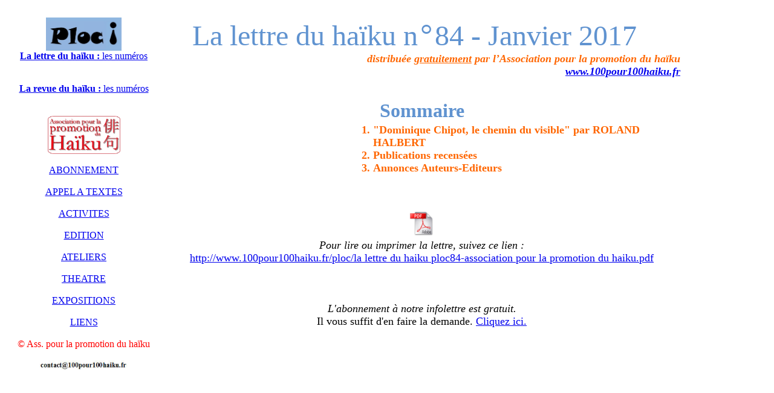

--- FILE ---
content_type: text/html
request_url: http://100pour100haiku.fr/ploc/Ploc84-La-lettre-du-haiku.html
body_size: 4233
content:
<html>
<!-- Date de création: 11/1/2017 -->
<head>
  <meta http-equiv="Content-Type" content="text/html; charset=windows-1252">
  <meta name="description" content="">
  <meta name="keywords" content="">
  <meta name="author" content="Dominique Chipot">
  <meta name="generator" content="WebExpert 6">

  <title>Ploc¡ la lettre du haïku n° 83</title>
</head>
<body>  

<table border="0" summary="">
<!-- Ligne 1 : menu gene + contenu -->
	<tr>
<!-- Ligne 1 Colonne 1 = menu gene --> 

		<td width="255" valign="top">
			<br>
			<div style="text-align: center">
			<img src="../img/logoPLOC.jpg" border="0" width="125" height="55" alt=""><br>
			<a href="../toutploc.html"><b>La lettre du haïku :</b> les numéros</a>
			<br>
<!-- 			<a href="../ploc/Ploc78-La-lettre-du-haiku.html" target="_blank">Le dernier numéro paru</a> -->			
			<br><br>
			<a href="../toutploc_revue.html"><b>La revue du haïku :</b> les numéros</a>
			<br>
<!-- 			<a href="../revue_ploc/ploc_la_revue_du_haiku_58.html" target="_blank">Le dernier numéro paru</a> -->			
			</div>
			 <br><br>
			
			<div style="text-align: center">   
			<a href="../index.html"><img src="../img/vignetteassoc.jpg" border="0" width="120" height="63" alt=""></a>
			<br><br>
			<a href="../abonnement.html">ABONNEMENT</a>
			<br><br>
			<a href="../concours.html">APPEL A TEXTES</a>
			<br><br>
			<a href="../activites.html">ACTIVITES</a> 	
			<br><br>
			<a href="../edition.html">EDITION</a>
			<br><br>
			<a href="../atelier.html">ATELIERS</a>
			<br><br>
			<a href="../theatre.html">THEATRE</a>
			<br><br>
			<a href="../expositions.html">EXPOSITIONS</a>
			<br><br>
			<a href="../liens haiku.html">LIENS</a>
			<br><br>
			</div>  
			<div style="text-align: center"><font color="#FF0000">© Ass. pour la promotion du haïku</font> 
			<br><br>
			<img src="../img/mailAPH.jpg" border="0" width="148" height="15" alt="">
			</div>
		</td>
<!-- Ligne 1 Colonne 2 = contenu -->
		<td width="855" valign="top">
			<br> 

<font face="Euphorigenic" size="7" color="#6093D0">&nbsp;&nbsp;&nbsp;   La lettre du haïku n</font> 
<span style='font-size:38.0pt;font-family:Garamond;color:#6093D0'>°</span>
<font face="Euphorigenic" size="7" color="#6093D0">84 - Janvier 2017</font> 
<br>  
<div style="text-align: right">
<font face="Garamond" size="4" color="#FF6600"><i><b>distribuée <u>gratuitement</u>
par l’Association pour la promotion du haïku</b></i></font> 
<br>
<font face="Garamond" size="4"><i><b><a href="../index.html">www.100pour100haiku.fr</a></b></i></font> 
</div>

<br><br> 
<div style="text-align: center">
<font face="Euphorigenic" size="6" color="#6093D0"><b>Sommaire</b></font> 
</div>

<table border="0" summary="">
	<tr>
		<td width="300">&nbsp;</td>
		<td>
			<font face="Garamond" size="4" color="#FF6600">
			<b>
			<ol>
				<li>"Dominique Chipot, le chemin du visible" par ROLAND HALBERT</li>
				<li>Publications recensées</li>
				<li>Annonces Auteurs-Editeurs </li>
			</ol>
			</b>
			</font> 
		</td>
	</tr>
</table>
<br><br>
<div style="text-align: center">
<img src="pdf.jpg" border="0" width="50" height="50" alt="">
<br>
<font face="Garamond" size="4"><i>Pour lire ou imprimer la lettre, suivez ce lien&nbsp;:</i> 
<br>
<font face="Garamond" size="4"><a href="http://www.100pour100haiku.fr/ploc/la%20lettre%20du%20haiku%20ploc84-association%20pour%20la%20promotion%20du%20haiku.pdf" target="_blank">http://www.100pour100haiku.fr/ploc/la lettre du haiku ploc84-association pour la promotion du haiku.pdf</a> 


<br><br><br><br>
<font face="Garamond" size="4"><i>L'abonnement à notre infolettre est gratuit. <br>	</i></font>
Il vous suffit d'en faire la demande. <a href="../abonnement.html">Cliquez ici.</a><br>	  
</div>
		</td>
	</tr>
</table>  


<!-- Debut stat google analytics -->
<script type="text/javascript">
var gaJsHost = (("https:" == document.location.protocol) ? "https://ssl." : "http://www.");
document.write(unescape("%3Cscript src='" + gaJsHost + "google-analytics.com/ga.js' type='text/javascript'%3E%3C/script%3E"));
</script>
<script type="text/javascript">
try {
var pageTracker = _gat._getTracker("UA-9095505-1");
pageTracker._trackPageview();
} catch(err) {}</script>
<!-- Fin stat google analytics -->

</body>
</html>
